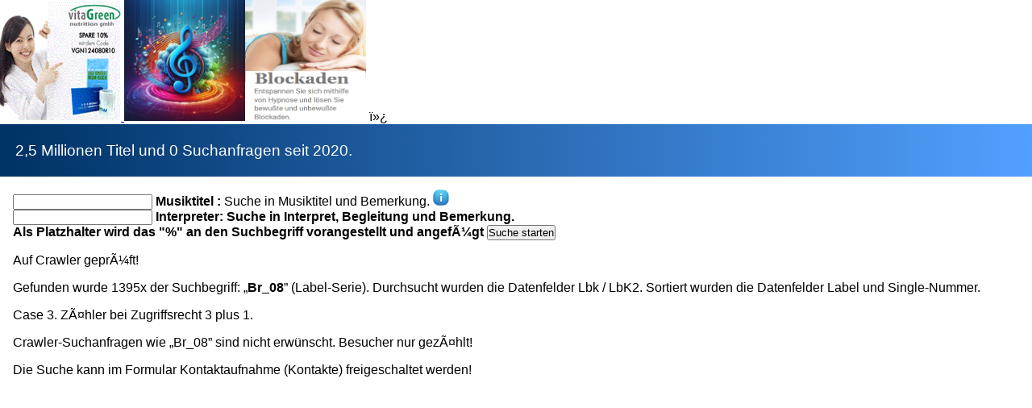

--- FILE ---
content_type: text/html
request_url: http://www.musiktiteldb.de/htdocs/anw-musik/Gesamtsuche.php?LbK=Br_08
body_size: 1403
content:
   
<!-- ++++++++++ LOGO ODER WERBUNG max. Breite: 150, Hoehe: 110 ++++++++++ -->  
    <a href="https://partner.vitagreen.de/go.cgi?pid=21&wmid=cc&cpid=1&subid=musiktitel69&target=https://www.vitagreen.de/ak">
        <img src="pix/vitaGreen7.gif" width="150" height="150" alt="vitaGreen" title="vitaGreen"> 
    </a>
<!-- ++++++++++ LOGO max. Breite: 150, Hoehe: 110 ++++++++++ -->
<a href="Anleitungen/SchellackUndSingles.html"><img src="pix/LogoNote150.png" width="150" height="150" alt="Anleitung MuDB" title="Anleitung MuDB"></a><a href="https://www.multi-hypnose.de/"><img src="pix/MultiHypnose_Blockaden.png" width="150" height="150" alt="Hypnose Blockaden" title="Hypnose Blockaden"></a>
<!-- ++++++++++ LOGO ODER WERBUNG max. Breite: 150, Hoehe: 110 ++++++++++ -->  
<!--    <a href="https://www.multi-hypnose.de/">
        <img src="pix/MultiHypnose_rauchen.gif" width="150" height="150" alt="Antirauch" title="Antirauch"></a>-->
<!-- ++++++++++ LOGO ODER WERBUNG max. Breite: 150, Hoehe: 110 ++++++++++ -->  
﻿<!DOCTYPE html>
<html lang="de">
<head>
    <meta charset="UTF-8">
    <link href="inc/designBlau.css" rel="stylesheet">
</head>
<body>
<div id="seite">
<header>                                            <!-- Kopfbereich ANFANG -->	
<div id="einloggbereich">
	</div> 
    <p>2,5 Millionen Titel und 0 Suchanfragen seit 2020.</p>
</header>                                           <!-- Kopfbereich ENDE -->	
<div id="inhalt">   
<!-- Besucherzähler für die Formulare -->
<script src="inc/besucherzaehlerForm.js"></script>  <!-- Beucherzähler einbinden -->
<p align="center"><span id="fc-44299"></span>
    <a href="https://www.imcounter.com/stats/44299/dashboard" rel="nofollow" style="display: none;" target="_blank" title="Kostenloser Besucherz&auml;hler"><img src="https://www.imcounter.com/fcounter.php?id=44299;" alt="BZ" title="Kostenloser Besucherz&auml;hler"></a>
</p>
<!-- Besucherzähler für die Formulare -->

<!--<a href="https://www.imcounter.com/stats/44306/dashboard" rel="nofollow" style="display: none;" target="_blank" title="Kostenloser Besucherz&auml;hler"><img src="https://www.imcounter.com/fcounter.php?id=44306;" alt="Kostenloser Besucherz&auml;hler" title="Kostenloser Besucherz&auml;hler"></a>-->


<form action="" method="get">                       <!-- Suchformular bzw. Sucheingabe ANFANG -->
    <input type="hidden" name="aktion" value="suchen"> <!-- Das unsichtbare Datenfeld "aktion" mit "suchen" vorbelegen -->
    <input type="text" name="Titel" id="Titel">
    <b>Musiktitel  :</b> Suche in Musiktitel und Bemerkung.<input type="hidden" name="aktion" value="suchen">
<!--        <a href="Anleitungen/Musiksuche.html">&xrArr;&#160; Infos &#160;&xlArr;&#160;&#160;</a>-->
        <a href="Anleitungen/Musiksuche.html" title="Tipps zur Suche">
           <img src="pix/Info20.png" alt="Info"> 
        </a>
    <br>   
    <input type="text" name="suchbegriff" id="suchbegriff">
    <b>Interpreter: Suche in Interpret, Begleitung und Bemerkung.</b>
    <br>
    <b>Als Platzhalter wird das "%" an den Suchbegriff vorangestellt und angefügt </b><input type="submit" value="Suche starten">
</form> 
<p>Auf Crawler geprüft!</p><p>Gefunden wurde 1395x der Suchbegriff: &bdquo;<b>Br_08</b>&rdquo; (Label-Serie). Durchsucht wurden die Datenfelder Lbk / LbK2. Sortiert wurden die Datenfelder Label und Single-Nummer.</p><p>Case 3. Zähler bei Zugriffsrecht 3 plus 1.</p><p>Crawler-Suchanfragen wie &bdquo;Br_08&rdquo; sind nicht erw&uuml;nscht. Besucher nur gezählt!</p><p>Die Suche kann im Formular Kontaktaufnahme (Kontakte) freigeschaltet werden!</p>

--- FILE ---
content_type: text/css
request_url: http://www.musiktiteldb.de/htdocs/anw-musik/inc/designBlau.css
body_size: 1076
content:
* {
    margin: 0;
    padding: 0;
}
html, body {
    height: 100%;
}
#seite {
    position: relative;
    min-height: 100%;
/*    width: 550px;*/
    margin: 0 auto;
/*    background-color: silver;*/
}
footer {
    position:absolute;
    bottom: 0;
    width: 100%;
    background-color: yellow;
    height: 2em;
}
#einloggbereich {				/* Anmeldebereich */
	width: 300px;				/* Bannerhöhe */
	margin-right: 1em;
	text-align: right;
	float: right;
	display: inline-block;
	font-size: 10px !important;		/* Schriftgröße */
}
#einloggbereich p {
	margin: 0;
	padding: 0;
	line-height: 1em;
}
#inhalt {
	margin: 0 1em;
}
#inhalt h1, #inhalt p, form  {
	margin-top: 1em;
}
body {
	font-family: sans-serif;
}
header, footer {
	color: white;				/* Schriftfarbe Kopf- und Fussbereich */
	background: #003366; 			/* Old browsers */ /* FF3.6-15 */
	background: linear-gradient(to right, hsla(210,100%,20%,1) 1%,hsla(213,100%,66%,1) 100%); 				/* W3C, IE10+, FF16+, Chrome26+, Opera12+, Safari7+ */
	filter: progid:DXImageTransform.Microsoft.gradient(startColorstr='#003366', endColorstr='#519fff',GradientType=1 ); 	/* IE6-9 */
}
header p {					/* Kopfbereich */
	line-height: 3.4em;			/* Zeilenhöhe */
	padding-left: 1em;			/* Abstand von der linken Seite */
	font-size: 1.2em;			/* Schrifthöhe im Banner */
}
footer p {					/* Fussbereich */
	line-height: 2em;			/* Bannerhöhe */
	padding-left: 1em;			/* Tabellenbreite 100% */
}
table {
	width: 100%;
	margin-top: 1em;
}
td {
	padding: 0.2em;
}
thead tr {
	color: white;
	background-color: #333;
}
tbody tr:nth-child(odd) {			/* Tabellenkörper gerade Zeilennummer */
	background-color: #eee;			/* Hintergrundfarbe #eee (hellgrau) */
}
tbody tr:nth-child(even) {			/* Tabellenkörper ungerade Zeilennummer */
	background-color: #ccc;			/* Hintergrundfarbe #ccc (dunkelgrau) */
}
tr:hover {					/* Zeilenfarbe unter der Mauszeile */
	background-color: deepskyblue !important; /* background-color: limegreen lightskyblue !important; */
}						
.seite_aktuell, .seite_nr {			/* Anzeige der Seitenzahlen */
	display: inline-block;
	color: white;
	background-color: limegreen;
	width: 1.4em;
	height: 1.4em;
	text-align: center;
	line-height: 1.4em;
	font-size: 1.0em;
	color: white;
}
.seite_nr {
	background-color: darkblue;
}
.seite_nr:hover {
	background-color: deepskyblue;
	background-color: orange;
}
form#datenpflege {
	border: 1px solid black;
	border-radius: 1em;
	padding: .2em 1em;
	background-color: #ddd;
}
#datenpflege span {
/*	background-color: yellow;*/
	display: inline-block;
	width: 140px;
	float: left;
}